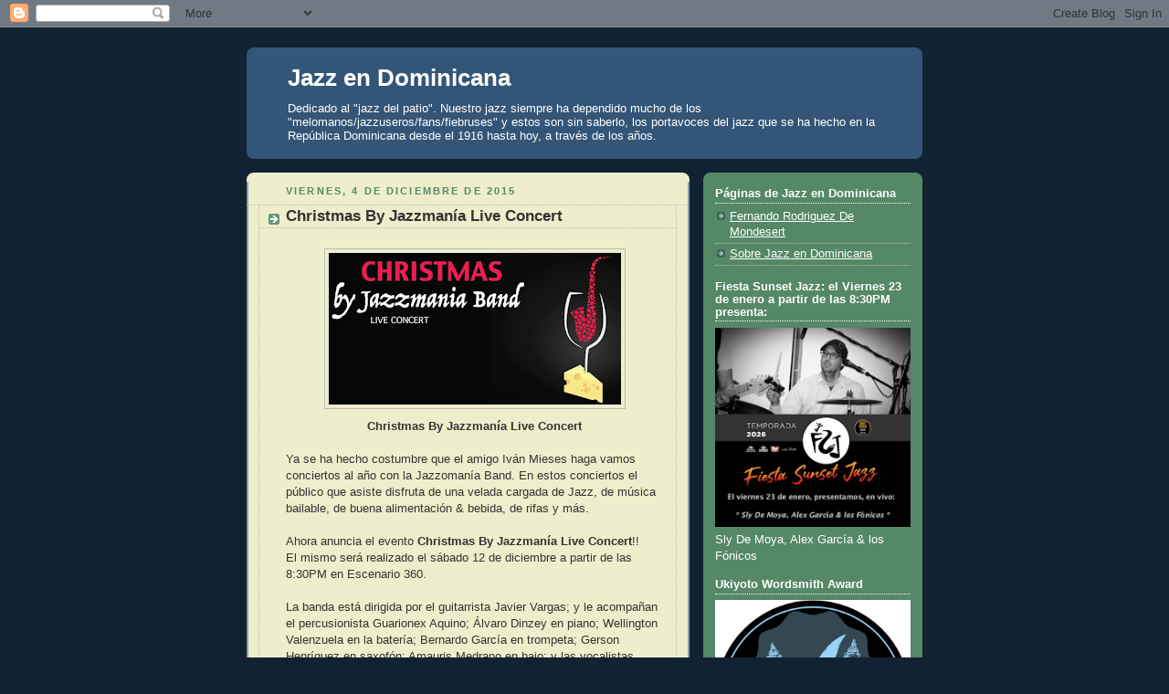

--- FILE ---
content_type: text/plain
request_url: https://www.allaboutjazz.com/live/dailydl01.txt
body_size: 166
content:
document.write('<a href="//www.allaboutjazz.com/media/track-xalat-bou-set-by-raphael-pannier"  target="_blank"><img src="https://s3.amazonaws.com/allaboutjazz/coverart/large/93cb7d436d8dca8da24a51440518e249.jpg" width="200" height="200"></a><br /><br /><strong>Song</strong><br /><a href="//www.allaboutjazz.com/media/track-xalat-bou-set-by-raphael-pannier"  target=\_blank\>Xalat Bou Set</a><br /><br /><strong>Artist/Band</strong><br /><a href="//www.allaboutjazz.com/musicians/raphael-pannier"  target="_blank">Raphaël Pannier</a><br /><br /><strong>Album</strong><br /><em><a href="https://www.raphaelpannier.com/product-page/live-in-saint-louis-senegal"  target="_blank">Live in St. Louis, Senegal</a></em><br /><br /><a href="//www.allaboutjazz.com/media/">More free songs</a><br />');